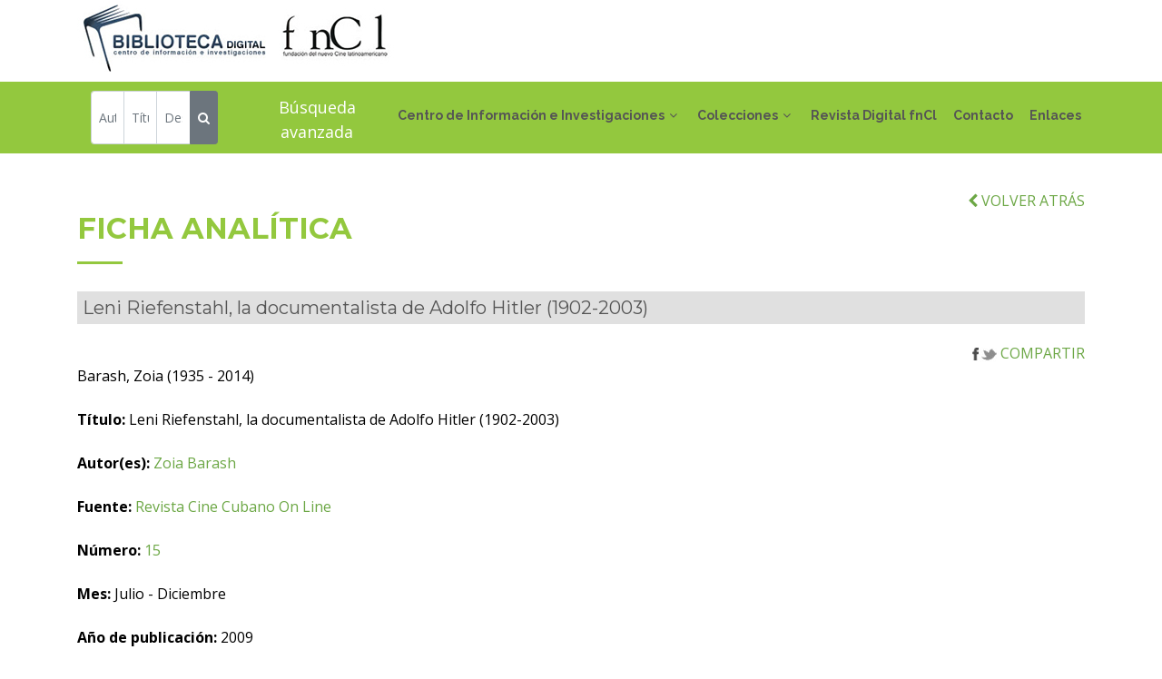

--- FILE ---
content_type: text/html; charset=utf-8
request_url: http://cinelatinoamericano.org/biblioteca/fichaanalitica.aspx?cod=795
body_size: 50777
content:


<!DOCTYPE html>
<html lang="es">
<head><meta http-equiv="Content-Type" content="text/html; charset=utf-8"><title>
	Biblioteca Digital fnCl
</title><meta name="viewport" content="width=device-width, initial-scale=1.0"><meta content="Biblioteca Digital. Fundación del Nuevo Cine Latinoamericano" name="description"><meta content="fncl, biblioteca, digital, cine, audiovisual, latinoamerican, caribe, documento, publicacion, seriada" name="keywords">
    <!-- styles -->
    <!-- Google Fonts -->
    <link href="https://fonts.googleapis.com/css?family=Open+Sans:300,300i,400,400i,700,700i|Raleway:300,400,500,700,800|Montserrat:300,400,700" rel="stylesheet" />
    <!-- Bootstrap CSS File -->
    <link href="lib/bootstrap/css/bootstrap.min.css" rel="stylesheet" />
    <!-- Libraries CSS Files -->
    <link href="lib/font-awesome/css/font-awesome.min.css" rel="stylesheet" /><link href="lib/animate/animate.min.css" rel="stylesheet" /><link href="lib/ionicons/css/ionicons.min.css" rel="stylesheet" /><link href="lib/owlcarousel/assets/owl.carousel.min.css" rel="stylesheet" /><link href="lib/magnific-popup/magnific-popup.css" rel="stylesheet" />
    <!-- Main Stylesheet File -->
    <link href="css/style.css" rel="stylesheet" /><link href="css/extras.css" rel="stylesheet" /><link rel="shortcut icon" href="img/favicon.ico" />
    <script src="js/init.js"></script>  
    
<link rel="canonical" href="http://www.cinelatinoamericano.org/biblioteca/fichaanalitica.aspx?cod=795" />
</head>
<body>
   <!--==========================
    Header
  ============================-->
    <header id="header">
    <div class="container">

      <div id="logo" class="pull-left">
         <a href="index.aspx"><img src="img/logo.jpg" alt="Inicio" title="Inicio" /></a><a href="../index.aspx" target="_blank"><img src="img/logofncl.jpg" alt="fnCl" title="fnCl" /></a> 
      </div>

      <nav id="nav-menu-container">
        <ul class="nav-menu">
          <!--<li class="menu-active"><a href="#body">Inicio</a></li>-->
          <li class="menu-has-children"><a href="cdi.aspx">Centro de Información e Investigaciones</a>
            <ul>
              <li><a href="cdi.aspx#textos">Misión</a></li>
              <li><a href="cdi.aspx#textos">Objetivos</a></li>
              <li><a href="cdi.aspx#servicios-biblio">Servicios</a></li>
              <li><a href="cdi.aspx#boletines">Boletines</a></li>
            </ul> 
          </li>         
          <li class="menu-has-children"><a href="colecciones.aspx">Colecciones</a>
          <ul>
              <li><a href="libros.aspx">Libros</a></li>
              <li><a href="revistas.aspx">Publicaciones seriadas</a></li>
              <li><a href="documentos.aspx">Documentos</a></li>
              <li><a href="fotos.aspx">Fotografías</a></li>
              <li><a href="carteles.aspx">Carteles</a></li>
              <li><a href="tesis.aspx">Tesis</a></li>
              <li><a href="bibliografias.aspx">Bibliografías</a></li>
              <li><a href="guiones.aspx">Guiones fnCl</a></li>
              <li><a href="multimedias.aspx">Multimedias</a></li>
              <li><a href="videos.aspx">Videos</a></li>
              <li><a href="recortesprensa.aspx">Recortes de prensa</a></li>
              <li class="dropdown-divider"></li>
              <li><a href="descargas.aspx">Para descargar</a></li>
          </ul>
          </li>
          <li><a href="revista.aspx" target="_blank">Revista Digital fnCl</a></li>
          <li><a href="index.aspx#contact">Contacto</a></li>
          <li><a href="enlaces.aspx">Enlaces</a></li>
        </ul>
      </nav><!-- #nav-menu-container -->
    </div>
  </header>
    <!-- #header -->
   <main id="main">
   <form action="buscar.aspx" id="searchForm" method="post"> 
   <!--==========================
      Buscador
    ============================-->
    <section id="buscador" class="wow fadeInUp">
      <div class="container">        
        <div class="row">
           
            <div class="input-group input-group-sm col-sm-12 col-md-6">
                  <input type="text" class="form-control" name="autor" id="autor" placeholder="Autor" aria-label="Autor" />                  
                   <input type="text" class="form-control" name="titulo" id="titulo" placeholder="Título" aria-label="Título" />
                   <input type="text" class="form-control" name="descriptor" id="descriptor" placeholder="Descriptor" aria-label="Descriptor" aria-describedby="button-addon2" />
                   <div class="input-group-append">
                    <button class="btn btn-secondary" type="submit" id="button-addon2"> <i class="fa fa-search"></i> </button>
                   </div>                  
            </div>
            <div class="input-group input-group-sm col-sm-12 col-md-6 text-center text-avanzada"><a href="avanzada.aspx">Búsqueda avanzada</a></div>
          
          </div>
        </div>
    </section>
    </form>
    <div>
        
<section id="textos" class="wow fadeInUp margin10">
<div class="container">
    <div class="row">
        <div class="col-12 text-right"><a href="javascript:window.history.back();"><i class="fa fa-chevron-left"></i> VOLVER ATRÁS</a></div>
    </div>
    <div class="section-header">
        <h2>FICHA ANALÍTICA</h2>
    </div>

    <div class="row">
        <div class="col-12">
            <h5 class="titular-enlaces">
                <span id="_ctl0_ContentPlaceHolder1_lblTitulo">Leni Riefenstahl, la documentalista de Adolfo Hitler (1902-2003)</span></h5>
        </div>
         <div class="col-sm-12 text-right"><a href="http://www.addthis.com/bookmark.php" class="addthis_button" target="_blank"><img src="img/compartir.jpg" 
                    alt="Compartir en las redes sociales" border="0" /> COMPARTIR</a></div>
    </div>

    <div class="row">
        <div class="col-lg-12 box wow fadeInLeft" data-wow-delay="0.2s">
            <div class="text-center"></div>
            <div class="text-center"><span id="_ctl0_ContentPlaceHolder1_lblPie"></span></div>
        </div>
        <div class="col-lg-12 box wow fadeInRight text-justify" data-wow-delay="0.2s">
            <span id="_ctl0_ContentPlaceHolder1_lblAutor">Barash, Zoia (1935 - 2014)<br><br></span>
            <span id="_ctl0_ContentPlaceHolder1_lblDatos"><span class='bold'>Título:</span>  Leni Riefenstahl, la documentalista de Adolfo Hitler (1902-2003)<br><br><span class='bold'>Autor(es):</span>  <a href='autor.aspx?codigo=990'><span class='color_normal'>Zoia Barash</span></a><br><br><span class='bold'>Fuente:</span>  <a href='fondorev.aspx?cod=2324'><span class='color_normal'>Revista Cine Cubano On Line</span></a><br><br><span class='bold'>Número:</span>  <a href='numero.aspx?cod=53'><span class='color_normal'>15</span></a><br><br><span class='bold'>Mes:</span>  Julio - Diciembre<br><br><span class='bold'>Año de publicación:</span>  2009<br><br></span>
            <span id="_ctl0_ContentPlaceHolder1_lblCuerpo">Leni Riefenstahl, la cineasta más controvertida del siglo xx, nació en el seno de una familia de clase media. Su padre tenía un próspero negocio de instalación de equipos de calefacción. Fue bautizada con los nombres de Helene Bertha Amalie. Desde su niñez se distinguía por una férrea voluntad, un gran amor propio, ambiciones desmedidas y variados intereses. A los cuatro años ya se interesaba por el teatro y el baile. En el Zoológico de Berlín hacía saltos muy temerarios en patines. Una vez atrajo la atención del público congregado allí y solo terminó su representación después de la intervención de la policía. A pesar de la prohibición de su padre, que ni siquiera quería oír de una carrera artística para su hija, a los diecinueve años ingresó en la Escuela rusa de baile dirigida por la bailarina Evguenia Eduardova, quien había huido de San Petersburgo después de la Revolución de 1917. También estudió con varios coreógrafos alemanes y creó su propio repertorio con la música de Grieg, Brahms y Schubert.<br><br>En la primera etapa de su carrera artística como bailarina.Entre octubre de 1923 y mayo de 1924 hizo una gira por Alemania, Suiza, Austria y Checoslovaquia. Sus bailes se llamaban Danzas del Eros, Leyenda de hadas y Verano. Le gustaba usar anchos vestidos flotantes y leotardos. El público y la crítica la acogieron bien. En dos periódicos de Munich se le auguraba un gran futuro como bailarina por su estilo e ímpetu. Esta, su primera carrera, empezó con éxito. En ocho meses se presentó cerca de setenta veces en diversos escenarios. Pero en 1925, en Praga, sucedió algo imprevisto: se dañó una rodilla y no pudo continuar la gira. Fue al cine para distraerse un poco y vio un filme con el profético título La montaña del destino, del director Arnold Fanck, protagonizado por el ídolo del público Luis Trenker. Salió de la sala decidida a ser actriz, directora y a realizar filmes cuyas historias se desarrollaran en las montañas.<br><br>El célebre realizador alemán, instructor de esquíes, geólogo y alpinista apasionado, Arnold Fanck, se especializaba en películas sobre las hazañas de los hombres que escalaban montañas o vivían en ellas en lucha contra su cruel destino. Este género de filmes (Bergfilme) floreció ampliamente en el cine alemán. Fanck mostraba una gran imaginación uniendo precipicios y pasiones, montañas inasequibles y conflictos humanos sin solución. Sus películas estaban llenas de secuencias documentales, glaciares que brillaban bajo el sol con un fondo de cielo oscuro, nubes que semejaban montañas heladas, expediciones nocturnas de salvamento a la luz de las antorchas, etc. Los espectadores se fascinaban con las vistas majestuosas de la naturaleza. Algunos críticos consideran que él hacía películas impregnadas de estética y temas «protofascistas», porque en el centro siempre colocaba a un superhombre que actuaba por encima del resto en las montañas, los glaciares, las rocas cubiertas de nieve… cerca del cielo. El frío intenso no admitía debilidades humanas y entre las nieves blancas habitaban los hombres que despreciaban el dolor, el miedo y el peligro mortal, y arriesgaban su vida para lograr la felicidad de todos. La disciplina, el espíritu heroico y el sacrificio eran los valores supremos que constituían el eje central en estos filmes.<br><br>Leni envío sus fotografías a Fanck suplicando que le concediera una entrevista. Fanck se impresionó con ella. Su belleza y éxitos como bailarina lo convencieron y, en 1926, la invitó a trabajar en la película La montaña sagrada, nada menos que junto a Luis Trenker. Se suponía que ella bailara en el filme, pero casi no podía caminar después de su accidente y decidió operarse. Su optimismo y su fe la sostuvieron en el hospital durante tres meses. Así empezó su segunda carrera: actriz de cine.<br><br>Entre 1926 y 1933 Leni apareció en cinco películas de Arnold Fanck y en un melodrama histórico de Rudolf Raffé (1928). En los filmes de montaña donde ella o sus compañeros quedaban atrapados a merced de la naturaleza inhóspita y gélida, tuvo a su cargo el papel de una exploradora valiente y apasionada. El rescate llegaba en el último minuto. A menudo se mostraba el romance entre la protagonista y uno de los intrépidos alpinistas, pero las locaciones y las montañas eran, a veces, más impresionantes que la trama y los personajes.<br><br>Para el público alemán, estas películas eran puro escapismo, al mostrar un mundo nuevo, optimista e idílico, que luchaba contra la naturaleza enemiga, lo que constituía un contraste marcado con el movimiento expresionista, predominante en la cultura alemana. El expresionismo, con sus personajes introvertidos y pesimistas, reflejó una Alemania vencida y humillada, debatiéndose entre crisis políticas, desempleo, inflación, decadencia y corrupción.<br><br>Indudablemente, los «filmes de montaña» influyeron en el desarrollo de los puntos de vista estéticos de Leni, que tenía una curiosidad sin límites hacia todo lo nuevo y excitante. En aquellos años suplicó a Josef von Sternberg por el papel protagónico en su famoso filme El ángel azul, pero este prefirió a Marlen Dietrich.<br><br>Muy pronto Leni quiso hacer sus propias películas. En 1931 fundó su compañía de producción y en 1932 escribió el guión de su primer filme de ficción, La luz azul, junto con el famoso crítico y ensayista Bela Balazs, quien tuvo que huir de Alemania algunos años más tarde, por lo cual Leni enseguida sacó su nombre de los créditos del filme. Leni también tuvo a su cargo el rol principal. Se trataba de una vieja leyenda de los Alpes cuyo argumento era sencillo y poético: en las noches de luna llena, la cima de la montaña Cristallo despide una maravillosa luz azul que atrae a los jóvenes aldeanos. Los padres cierran todas las ventanas y puertas, tratando de mantener en casa a sus hijos, pero estos, como poseídos, escalan la montaña y mueren en los precipicios. Solamente una muchacha, Yunta, inocente y bella (interpretada por Leni), puede llegar a la cima. Un joven pintor de Viena se enamora de ella y un día la sigue hasta la cumbre y se percata de que la luz azul proviene de las vetas de un mineral muy valioso. Se lo cuenta a los aldeanos, que se apoderan del tesoro. En una noche de luna nueva Yunta sube a la montaña, pero la luz azul ya no existe, ella pierde el camino y cae al precipicio. El mundo mágico de Yunta fue destruido y se convirtió en una mercancía.<br><br>En su debut como directora, Leni simuló las filmaciones nocturnas con un filtro color naranja para mostrar los contornos luminosos y misteriosos de los objetos y filmó escenas reales en una iglesia durante la misa, elementos que se empleaban por primera vez en el cine. Ese mismo año La luz azul recibió la Medalla de Plata en la Bienal de Venecia.<br><br>Mientras presentaba su filme en distintas ciudades de Alemania, Leni se dio cuenta de que un oscuro político llamado Adolfo Hitler, líder del Partido Nacional-Socialista Obrero Alemán, adquiría cada vez más influencia y popularidad. Al escuchar su discurso en el Palacio de los Deportes de Berlín, en febrero de 1932, fue tan fuerte el impacto recibido, que decidió escribirle una carta: «Estimado señor: por primera vez en mi vida estuve en una reunión política. Debo confesarle que su persona y el entusiasmo de los presentes me produjeron una impresión imborrable. Quisiera conocerlo...» Anteriormente, en 1931, había leído Mi lucha, que le gustó muchísimo.<br><br>Leni recibió la respuesta positiva de Hitler y se celebró la primera entrevista del caudillo nazi con la artista. Durante un paseo por la orilla del Mar del Norte, Hitler le preguntó por su trabajo y sus planes. Al parecer, ya tramaba algo para ella y, seguramente, su belleza rubia, fortaleza de carácter y empuje le parecieron un ejemplo perfecto de la mujer aria. Sentenció que era «una magnífica mujer germánica».<br><br>En febrero de 2002, al conceder una entrevista al periódico alemán Die Welt, Leni reiteró sus impresiones sobre Hitler y habló de su increíble fuerza hipnótica y avasalladora. Tal parecía que una iluminación mágica lo impulsaba. Dijo después que en su vida privada Hitler no se parecía al furibundo agitador político y que era amable, simpático y con una personalidad carismática.<br><br>Tanto 1932, año en que se produjo la entrevista de Leni con Hitler, como 1933, fueron decisivos en la historia de Alemania. La violencia de la crisis que vivía el país, las penalidades y la rápida radicalización de las clases populares, víctimas del desempleo, hicieron que aumentara el número de adheridos al Partido Comunista, pero la trágica división entre las fuerzas socialdemócratas y comunistas, entre otros factores, pavimentó el camino de Hitler y su partido hacia el poder. Casi enseguida empezaron las represiones: en un mes se realizaron más de quince mil detenciones de opositores y se abrió en Dachau el primer campo de concentración. Se produjo la quema de libros y comenzó el éxodo de los intelectuales: así Hollywood recibió una buena inyección de talentos que durante los años treinta huyeron de Alemania, Austria y Hungría, como Fritz Lang, Billy Wilder, Peter Lorre, Bela Lugosi y muchos más.<br><br>El nuevo régimen se dedicó a propugnar una nueva estética. El ideal «nórdico» del arte se fundó en la «convicción de que la sangre y la tierra constituyen la base esencial de la comunidad alemana [...] el arte no es un fenómeno estético, sino biológico», según Joseph Goebbels, ministro de Propaganda. El artista debía expresar los ideales de la raza nórdica, de la nación y la belleza germánicas, educar al pueblo y darle conciencia de su unidad y de su fuerza.<br><br>El Partido nazi desde un inicio dominó el cine, la prensa, el teatro y la literatura. Se instituyó una severa censura y se suprimió la prensa opositora. Las leyes castigaban implacablemente una simple palabra imprudente y cualquier indicio de rebelión.<br>El primer trabajo de Leni, filmado por encargo del Partido nazi, se titula El triunfo de la fe (1933), y trata sobre el V Congreso de la organización. Aunque Leni no tenía experiencia en hacer documentales, aceptó la tarea. Era un reto, pero pudo contar con el apoyo de buenos camarógrafos. Editó el filme, dándole un gran valor artístico. El periódico Angriff (Ataque), publicado por Goebbels en Berlín, después del estreno del documental convertido en ritual estatal, escribió:<br><br>&nbsp;&nbsp;&nbsp; Es una sinfonía artística basada en las experiencias vividas en Nuremberg en 1933, un documental valioso. Muestra cómo el Partido se convierte en Estado […] Su coherencia triunfante, la fotografía ejemplar, su poder y dimensión lo hace más que un documental: es la fuente de la fuerza para el pueblo.<br><br>En el estreno Leni saludó al caudillo levantando la mano como lo hacían los nazis. Toda la prensa alemana alabó el documental y la llamaron «genio». Así empezó su tercera carrera: la de una documentalista sensacional. El triunfo de la fe, sin embargo, pudo utilizarse para la propaganda nazi tan solo algunos meses: en junio de 1933 Ernst Röhm, uno de los protagonistas prominentes del régimen y compañero de lucha del führer, fue fusilado por órdenes de este y pasado al olvido.<br><br>En septiembre de 1934 se le pide a Leni que haga un documental sobre el VI Congreso. Al parecer, Hitler dijo: «La película sobre el Congreso del Partido debe hacerla la señorita Leni Riefenstahl y no los cineastas del Partido. ¡Son mis órdenes!» Según Leni, también le dijo: «Los artesanos del Partido harán un filme aburrido. Yo quiero tener un filme artístico y solamente usted puede hacerlo.» La directora insiste en que se negó a cumplir estas órdenes varias veces hasta que Hitler le pidió: «Señorita Riefenstahl, el Congreso va a durar seis días. Regáleme seis días de su vida.» Leni afirma que desde el principio aclaró a Hitler que nunca ingresaría a su Partido, a lo que él contestó: «Usted es aún demasiado joven, cuando se haga más adulta, posiblemente, entenderá mis ideas.» Todo parece indicar que no tuvo que esperar a la adultez para entenderlas: poseía talento, energía y oportunismo suficientes, y cumplió la tarea a la perfección.<br><br>Muchos pensaban que era imposible hacer un buen filme sobre un Congreso del Partido, pero de todos modos se planeaba que sería un importante instrumento para la propaganda y un nuevo concepto de la historia del país. Debía impresionar al público en casa y en el extranjero, y mostrar el poderío y la grandeza del nuevo Reich alemán. Las ideas del nacional-socialismo debían penetrar en la mente de los espectadores con secuencias perfectamente filmadas y montadas. Las escenas de masas, los desfiles, las banderas ondeando y las marchas nocturnas con antorchas poseían valores estéticos visuales, y Leni era iniciadora de un arte documental que nadie había visto antes. Tenía a su cargo 120 colaboradores, 40 camarógrafos y sus asistentes. Estos camarógrafos vestían uniformes de las tropas de asalto y aprendieron a usar patines para obtener buenas secuencias en movimiento. Las cámaras se colocaron en los edificios altos y en las grúas, viajaban en dirigibles… Se excavaron pozos para filmar al führer desde abajo y se colocaron rieles especiales para las cámaras que, sin parar, filmaban la multitud, los rostros de los jóvenes, las tropas de asalto, las mujeres y los soldados. El Congreso se celebró del 4 al 10 de septiembre de 1934, en la añeja ciudad de Nuremberg, lo que parecía significar que el Partido veneraba las viejas tradiciones alemanas.<br><br>Así llegó Leni a su más famoso documental: El triunfo de la voluntad, título sugerido por el propio führer.<br><br>Muchos años después, Leni confesó que al principio no le gustó el aspecto de los nazis. Las barrigas llenas de cerveza, los uniformes que les sentaban mal, las caras de patibularios: todo le parecía poco estético. Pero ella hizo un milagro y, en vez de desfiles banales y discursos monótonos y mal articulados, el espectador vio una fantasmagoría deslumbrante.<br><br>Fotograma de la película propagandística nazi "El triunfo de la voluntad" (1934), dirigida por Leni Riefenstahl.Desde el comienzo con banderas y fanfarrias, y la llegada dramática de Hitler en avión, como Mesías y salvador de la nación, hasta el cierre festivo del Congreso, la cámara observa los rostros exaltados, preferiblemente arios: cabellos rubios, narices rectas y de porte altivo, las columnas que marchan, las reacciones del pueblo, los obreros del Frente del Trabajo que se reúnen en un estadio gigantesco... Desfiles, botas relucientes, la noche, antorchas, hogueras, luces, siluetas uniformadas, banderas, los gritos extasiados de las multitudes… Todo indica que Alemania ha resurgido de sus cenizas, fuerte y decidida, unida alrededor de su führer y con un futuro luminoso y espléndido. El führer es fiel a su «pueblo», el «pueblo» es fiel a su führer y le entrega su destino y le rinde un merecido homenaje. Poco tiempo se dedica a los discursos: la fuerza de convicción del filme radica en sus imágenes. Leni misma editó la película durante cinco meses. Hitler estaba feliz. Dijo: «Ella hizo un filme sobre nuestro tiempo y nuestro destino. ¡Es la glorificación única, incomparable, de la fuerza y la belleza de nuestro partido!» Por cierto, durante la edición del documental, Hitler, Goebbels y Hess visitaron el cuarto de edición donde Leni cortaba la película y vieron algunos fragmentos que les impresionaron grandemente. Hitler felicitó a Leni y sus colegas.<br><br>No todo salió como era debido y, en sus memorias, Albert Speer, el arquitecto principal de Hitler, tan entusiasta, enérgico y oportunista como Leni (construyó todos los decorados majestuosos del VI Congreso, al estilo de la Roma antigua), recuerda que varias secuencias se echaron a perder y Hitler dio la orden de filmarlas nuevamente en uno de los grandes foros de los estudios de Berlín. Hizo de nuevo los decorados y la tribuna principal. Él rememora:<br><br>&nbsp;&nbsp;&nbsp; Todo se iluminó y vi a varios miembros del grupo de filmación que corrían, agitados, de un lado a otro. Detrás se veía a Streicher, Rosenberg y Frank,1 caminando con papeles en las manos y aprendiendo sus discursos. Llegó Hess y empezaron a filmarlo. Levantó el brazo como lo hizo anteriormente, ante 30 mil participantes del Congreso. Con agitación que parecía genuina, se dirigió a la tribuna vacía y se cuadró. Gritó: «¡Mi führer, le saludo en nombre del Congreso que continúa su trabajo! ¡Ahora hablará el führer!» Sonaba muy convincente. Otros también dijeron sus discursos con mucha naturalidad dirigiéndose al vacío. La señorita Riefenstahl me dijo que todo salió aún mejor que antes, en el Congreso…<br><br>El estreno de El triunfo de la voluntad se realizó el 28 de marzo de 1935, en presencia de Hitler, con gran éxito de público y de crítica. Al parecer, es uno de los pocos documentales en la historia del cine que logró una influencia directa en sus espectadores: hay indicios de que, después de verlo, los vacilantes e indecisos se convencían de la grandeza del movimiento, empezaban a adorar a su caudillo e ingresaban en el Partido nazi.<br><br>Muchos analistas afirman que aunque Leni nunca fue miembro del Partido nazi, hizo más que todos los ideólogos y el Ministerio de Propaganda de Goebbels, para el triunfo de las ideas del nacional-socialismo porque le dio una envoltura romántica y vertiginosa a una ideología gris y primitiva, y contribuyó a formar el fundamento estético del nazismo. Un escritor ruso, Anatoly Naiman, dijo que, para él, cada plano de El triunfo de la voluntad parece estar teñido de sangre humana.<br><br>En la entrevista de 2002, antes referida, Leni dice que, después de ver su película, el Ejército se quejó a Hitler de que no se veía reflejado y este la invitó a Munich para tomar té con él y Rudolf Hess. En esa ocasión le dijo: «Señora Riefenstahl, tenemos que hacer algo, ya que el Wehrmacht está muy enojado.» Así, en 1935, ella hizo su tercer documental: El día de la libertad. Nuestro ejército, de 25 minutos de duración, financiado por completo por el gobierno nazi, igual que sus otros documentales. Nuevamente se demostró la capacidad que tenía para reflejar los sucesos reales con brío e imaginación. Se trataba de mostrar que ya Alemania estaba lo suficientemente fuerte como para enfrentar cualquier contienda bélica. Dicen los críticos que las imágenes eran realmente poderosas. Las disolvencias, sobreimposiciones, sombras, siluetas, reflejos y la música creaban un filme impresionante. El estilo de Leni, su virtuosismo en el uso de la cámara en mano, la edición y los efectos sonoros, influyeron posteriormente en todos los noticieros alemanes y las películas que abordaron el tema del ejército. Esta película se consideraba perdida durante la Segunda Guerra Mundial, y rápidamente Leni la eliminó de su filmografía. Pero en 1971 fue encontrada una copia…<br><br>En su libro Detrás de las bambalinas de los filmes acerca de los congresos del partido, editado en Munich en 1935 y prologado por el mismo Hitler, Leni cuenta las circunstancias de las filmaciones. El libro contiene fotos suyas con el führer, inclinados sobre unos planos, con la aclaración siguiente: «Las preparaciones del Congreso del Partido se hacían al mismo tiempo que las preparaciones para la filmación.» Muchos años después, Leni dijo que no había escrito una sola página de este libro y que ni siquiera lo había leído. También, que nunca asistió a los ensayos de los desfiles, pero no es verdad: hizo muchos comentarios sobre estos y dio consejos para lograr la máxima expresividad…<br><br>El rápido ascenso y los triunfos de Leni Riefenstahl como documentalista favorita de la cúpula nazi le acarrearon muchos sinsabores y provocaron la envidia de los colegas. Justo antes de empezar las filmaciones de El triunfo de la voluntad, corrió el rumor más pernicioso para la reputación de un artista en la Alemania nazi: decían que uno de sus antepasados era judío. Enseguida se ordenó una investigación exhaustiva y el rumor resultó ser falso. Se estableció que «sus tatarabuelos paternos eran protestantes igual que los abuelos por parte de la madre, lo que permite establecer fuera de toda duda que la señorita Riefenstahl es de origen ario».<br><br>En 1936, el Comité Olímpico Internacional (y el gobierno nazi) le encarga la filmación de los Juegos Olímpicos de Berlín. A Hitler no le gustaban las Olimpiadas porque no soportaba ver cómo ganaban los atletas negros, era algo sumamente desagradable para él. El documental Olimpia resultó ser un espectáculo de gran fuerza visual. La primera parte se llamó «La fiesta de los pueblos», y la segunda, «La fiesta de la belleza». El filme comienza en la Grecia antigua, relacionándola con la Alemania moderna, y se canta a la belleza de la arquitectura y del cuerpo humano. Después siguen las secuencias de la llegada de los atletas a Berlín y su desfile ante Hitler. No es un registro de récords y juegos, las tomas fueron seleccionadas por su esplendor e impacto visual. El filme dura 3 horas 40 minutos y fue editado durante dieciocho meses por la directora. El deporte como una hazaña de superhombres, la presencia de Hitler benévolo y sonriente, como espíritu protector de los juegos, el país resplandeciente y próspero, nuevamente hicieron del filme de Leni un documental propagandístico que subrayaba el poderío y la fuerza de la nueva Alemania. Los espectadores quedaron prendados de la belleza de los movimientos y se solidarizaban con los esfuerzos de los atletas para ganarse un lugar en la historia. Leni afirma que Goebbels llamó a París antes del estreno del filme en la capital francesa para que recortaran la escena de la victoria del atleta negro norteamericano Jesse Owens, quien ganó 4 medallas de oro. Durante los juegos olímpicos Hitler se las ingenió para no felicitarlo ni estrecharle la mano. Mientras tanto, en Berlín, de boca en boca, se trasmitían las coplas del cantante de cabaret Werner Finck, que decían: «Leni muestra al führer que el cine alemán lo puede todo. El führer ve en negativo que el negro corre positivo.»<br><br>La realizadora tuvo un raro privilegio entre los cineastas de su país: no debía responder ante el Comité Imperial Fílmico que pertenecía al Ministerio de Propaganda del doctor Goebbels, gracias a su acceso directo a Hitler.<br><br>En noviembre de 1938, Leni viaja a Hollywood para promover su filme Olimpia. La visita no fue exitosa: el 9 de noviembre en toda Alemania ardieron las sinagogas y fueron destruidos los negocios de los judíos durante la tristemente célebre «noche de los cristales rotos», cuando también centenares de personas fueron asesinadas, golpeadas y detenidas. Cuando los periodistas preguntaron a Leni sobre el suceso, dijo que no sabía nada y que le costaba trabajo creer en la veracidad del pogrom, aunque durante la travesía en el trasatlántico cada pasajero tenía en su mesa el boletín cablegráfico con las últimas noticias. Contra su presencia y su película, protestó la Liga Antinazi de Nueva York, entre cuyos miembros más prominentes se encontraban el alcalde de la ciudad, Fiorello LaGuardia, y el obispo Francis J. McConell. En Hollywood solamente Walt Disney, conocido por sus puntos de vista pro alemanes, se encontró con ella, pero no quiso hacer nada para ayudarle a organizar la visión del filme, asustado ante un posible boicot a sus películas. Más tarde, Disney dijo que en realidad no sabía quién era Leni Riefenstahl. Varios estudios se negaron a verla y en el último momento fue cancelada una invitación para entrevistarse con Gary Cooper. En cambio, fue recibida con mucho agrado por el conocido antisemita y magnate automovilístico Henry Ford.<br><br>Finalmente, Leni pudo arreglar una función privada de su Olimpia para 50 periodistas y profesionales de la industria que querían pasar inadvertidos en la oscuridad de la sala. La prensa la trató bien. Los Angeles Times escribió: «Este filme es un triunfo de la cámara y una saga épica.» A pesar de los elogios, Olimpia tenía la reputación de un documental del Tercer Reich y no encontró distribuidor en Estados Unidos. Al regresar a Alemania, Leni reportó las incidencias de su viaje a Joseph Goebbels y este apuntó con tristeza en su diario: «Por la tarde Leni Riefenstahl me contó sobre su viaje a América. Pintó un cuadro exhaustivo que está lejos de ser placentero. ¿Qué podemos decir? Los judíos reinan…»<br><br>En 1939 el Comité Olímpico Internacional le adjudicó a Leni la Medalla de Oro y, ese mismo año recibió el Gran Premio en París y el León de Oro en Venecia.<br><br>También en 1939, el gobierno nazi decide construir para la directora –ya reconocida a nivel mundial y que había prestado un servicio valioso al Estado alemán–, un extenso estudio en Berlín. Se trataba de un gran proyecto con 22 000 metros cuadrados y un costo estimado de 844 700 marcos. Se quería poner al servicio de los estudios de Leni todas las facilidades posibles, incluyendo la posproducción, con cuartos para la edición, dos salas de proyección, un estudio de sonido, varios cuartos oscuros, un local subterráneo con aire acondicionado para el archivo, un estudio de 15 por 70 metros y el laboratorio. La invasión a Polonia puso fin a estos planes.<br><br>Según el investigador polaco Stanislaw Ozimek, cuando estalló la Segunda Guerra Mundial, Leni se dirigió voluntariamente al frente de batalla en un Mercedes reluciente, con chofer militar. No despreció el simbolismo de la vestimenta y Ozimek describe que se le ve en una fotografía con un uniforme parecido al de los oficiales SS y una «parabellum» a la cintura. Como corresponsal de guerra, Leni y su grupo de filmación se unieron al 10mo. Ejército, cuya tarea estratégica era la toma de Varsovia. Llegó el 5 de septiembre de 1939 a Konskie, una pequeña localidad en el centro de Polonia, donde quería filmar. En el ataque al pueblo murieron algunos soldados alemanes y, para vengar sus muertes, decenas de judíos del lugar –entre ellos ancianos e inválidos–, antes de ser aniquilados, fueron tomados como rehenes y obligados a excavar con las manos las tumbas para los soldados abatidos. Se conservó una foto donde Leni, con el rostro demudado por el horror, está mirando cómo los aldeanos excavan las tumbas. Dicen que se desmayó durante la masacre. Sin embargo, su primer encuentro con la realidad de aquella guerra, dura y aterradora, no le hizo cambiar sus puntos de vista acerca del régimen nazi y su führer. En 1940, después de la capitulación de Francia, envió un telegrama a Hitler donde escribió:<br><br>&nbsp;&nbsp;&nbsp; Con una alegría indescriptible, profundamente conmovidos y llenos de ardiente gratitud, compartimos con usted, mi führer, el triunfo de usted y Alemania: la entrada de tropas alemanas en París […] Usted ha ido más allá del poder de la imaginación humana logrando objetivos incomparables en la historia de la humanidad. ¿Cómo, posiblemente, podemos agradecérselo? Expresar mis felicitaciones es un modo inadecuado para mostrarle los sentimientos que me mueven.<br><br>Su camarógrafo Heinz von Yaworsky dijo que en 1941 la realizadora admitía que Hitler estaba rodeado de criminales, pero que ella seguía creyendo en él.<br><br>Durante el rodaje de uno de sus filmes.Al parecer, Leni no quiso filmar más las acciones bélicas y, en 1944, viajó a España para filmar El valle, obra de un dramaturgo catalán. Pero se enfermó y regresó a Alemania, donde continuó la filmación. Después de la guerra se aclaró que, para personificar a los españoles, filmó a 120 gitanos –entre hombres, mujeres y niños– que fueron sacados de un campo de concentración exclusivamente para la película y luego devueltos a él. Muchas de esas personas después murieron, incluso los niños. Este hecho persiguió a Leni durante toda su vida, aunque ella, por supuesto, lo negaba todo. Pero imaginemos aquel lejano año. Estamos en plena guerra mundial. Se pelea en todos los frentes en tres continentes, pero Leni está filmando un melodrama llamado El valle. ¿Estaba huyendo de la realidad? Este filme fue terminado diez años después. No le trajo dinero ni gloria.<br><br>Una periodista rusa afirma que Leni y su grupo de filmación estaban con el ejército de tanques del general Heinz Guderian la noche del 22 de junio de 1941, cuando fue atacada la Unión Soviética, pero fue imposible corroborar este dato. Parece algo novelesco y difícilmente creíble.<br><br>Después de la caída del Tercer Reich, Leni fue detenida. Al parecer, pasó algunos años en un campo de detención en Francia: la acusaban de hacer propaganda a favor de Hitler y su partido, y de utilizar sus capacidades creativas para glorificar y embellecer la ideología nazi. Su considerable fortuna y sus dos casas, una en Berlín (villa en un barrio aristocrático que Hitler le regaló) y otra en Munich, fueron confiscadas. Se afirmaba que era amante de Hitler y amiga íntima de los nazis más prominentes. Nadie sabrá jamás si era cierto, y no importa, pero lo que se conoce con seguridad es su adhesión entusiasta al régimen: no la juzgaron por sus numerosos romances, sino por su servicio a una dictadura criminal. Ella siempre dijo que no sabía nada de las atrocidades cometidas por el nazismo, del holocausto, de los campos de concentración y exterminio, de las cámaras de gas. Cuando en una entrevista televisiva en Alemania una periodista le dijo que muchos alemanes sabían perfectamente lo que estaba sucediendo y le recriminó que cómo era posible tanta ignorancia, Leni se levantó y abandonó el estudio «con mucha dignidad».<br><br>Desde 1948 y hasta 1952 en más de cincuenta juicios la Riefenstahl fue «desnazificada» y pasó a la categoría de «compañera de viaje» (Mitläufer), ya que no era miembro del Partido Nacional-Socialista ni pertenecía a las organizaciones patrocinadas por este. No se le prohibió ejercer su oficio, pero nadie le daba dinero para financiar sus proyectos.<br><br>Sin duda alguna, puede suponerse que Leni estaba seducida, como millones de sus compatriotas, por los cantos de sirena de Hitler, quien prometió felicidad y prosperidad a los alemanes, revivió el espíritu nacionalista y restableció, hasta cierto punto, el orgullo de una nación derrotada y humillada. Durante toda su vida ella trató de justificarse, aduciendo su ingenuidad política y afirmando que le interesaban las imágenes y no las ideologías.<br><br>El documental sobre ella, La maravillosa y horrible vida de Leni Riefenstahl o El poder de las imágenes, del director belga Ray Müller, se filmó en 1991 como coproducción entre Bélgica, Alemania e Inglaterra. Müller dijo después que 26 directores europeos se negaron a dirigir las filmaciones porque el nombre de Leni era fatal para la reputación de un documentalista. Müller era un entrevistador persistente y trató de que Leni le dijera lo que pensaba acerca de la responsabilidad social de un cineasta, pero no lo logró. Durante casi tres horas de entrevistas, Leni aparece libre de toda culpa, aunque no siempre es convincente. Le dicen que en los diarios de Goebbels hay varias menciones de visitas a su casa y cenas con ella en compañía de otros funcionarios de la cúpula nazi, pero Leni contesta: «Es mentira.» La personalidad subyugante de Leni se revela en todas las situaciones posibles. El director llegó a la conclusión –a favor de ella– de que para Leni lo mismo era filmar frutas, vegetales, que nazis. Dice, además, que El triunfo de la voluntad era el mejor filme propagandístico de todos los tiempos, que provocaba asombro por su maestría, y era el resultado de una alianza con el poder demoniaco. El talento de Leni era su tragedia, afirma Müller, pues la comprometía en vez de absolverla. Después de ella, era imposible pensar acerca del cine documental sin su función social. Pero Leni insistió siempre en que su arte habitaba en esferas separadas de la política. Con toda seguridad, había cosas que ella no estaba preparada para admitir.<br><br>En general, El poder de las imágenes es un documental importante, la historia de una vida extraordinaria, la reconstrucción de la carrera artística de una de las cineastas más diabólicamente talentosas del mundo, y el retrato de una anciana asombrosa.<br><br>En los años sesenta, Leni decidió recomenzar su vida y emprendió una nueva carrera, la cuarta en su vida: se dedicó a la fotografía. Viajó varias veces a África y convivió en Sudán con las tribus de los nuba, donde aún no había llegado la civilización, y en 1973 publicó un lujoso álbum con excelentes fotografías sobre ellas. Durante la preparación de la expedición africana conoció a un joven camarógrafo, Horst Kettner, cuarenta años más joven que ella, y desde entonces compartió con él su vida y sus planes. También ese álbum provocó críticas. En 1975, la famosa escritora norteamericana Susan Sontag le dedica un extenso artículo con el título «El fascismo fascinante». Allí acusa a Leni de seguir los ideales estéticos del fascismo, no importaba que los cuerpos desnudos no fueran blancos: en este mundo idealizado no había lugar para la muerte, la vejez, la enfermedad o el desperfecto físico, como en todo el arte del nacional-socialismo. En 1976 Leni publicó otro álbum de fotografías sobre las tribus sudanesas.<br><br>A los setenta y un años Leni descubre un mundo nuevo, subacuático. Aprendió a bucear y recibió el diploma correspondiente, que nadie puede obtener después de cumplir cincuenta años (dijo después, coqueta, que vino a bucear con un amante joven y nadie preguntó su edad), y hace fotografías y filmes impresionantes sobre la fauna y la flora marinas. Así dio inicio a la quinta y última carrera de su vida. En 1978 publicó Jardines de coral, un nuevo álbum con fotografías submarinas, después de sumergirse centenares de veces en los mares de tres continentes. Estuvo buceando en Cuba en los años ochenta, pero pasó inadvertida.<br><br>El ensayista y periodista ruso Dmitri Bykov considera que el secreto de Leni y de su arte reside en que siempre hace –no importa si filma a los nazis, a los negros de la tribu nuba o el mundo submarino– un arte pagano y precristiano, donde no hay lugar para el sentimentalismo o los medios tonos: es majestuoso como un paisaje, frío y simétrico. Dos personas, entre muchas otras, dice Bykov, entendieron con exactitud la naturaleza del fascismo y del nazismo: Leni Riefenstahl y Thomas Mann (quien lo describió en su libro El doctor Fausto). Leni se embriagó y lo aceptó, Mann se horrorizó y lo rechazó: vio en el fascismo y el nazismo, junto con muchos otros fenómenos, el triunfo de los rituales mágicos paganos unidos a la manipulación despiadada de las masas (a la cual contribuyó la directora).<br><br>A los ochenta años Leni escribe sus memorias. Durante cinco años llenó más de novecientas páginas con las historias de su increíble vida, traducidas posteriormente a varios idiomas y convertidas en best seller. Una de las reseñas de ese libro indica: «Ella se las ingenió para tener una ignorancia bendita de todo lo que no quiere saber.» Muchos pusieron en duda la veracidad de varios episodios, pero no pasó nada…<br><br>En mayo de 2001, Leni Riefenstahl visitó Rusia. La invitaron al Festival Internacional de documentales «El mensaje al hombre», que se celebra todos los años en San Petersburgo, y provocó muchas protestas en esta ciudad que tuvo un millón y medio de víctimas durante el bloqueo por las tropas nazis. Pero, de todos modos, intrépida como siempre, a los noventa y nueve años dio una conferencia de prensa de dos horas en la que se le preguntó, entre otras cosas:<br><br>&nbsp;&nbsp;&nbsp; ¿Si tuviera la posibilidad de vivir su vida de nuevo, cambiaría algo?<br>&nbsp;&nbsp;&nbsp; No sé. Posiblemente no haría El triunfo de la voluntad. Lamento haberlo hecho. Pero quiero repetir otra vez que no es un cine político. Es un experimento estético.<br><br>&nbsp;&nbsp;&nbsp; ¿En qué radica el secreto de su longevidad?<br>&nbsp;&nbsp;&nbsp; Amo mi trabajo y no lo dejo.<br><br>&nbsp;&nbsp;&nbsp; ¿Cómo definiría el siglo xx y su concepto principal?<br>&nbsp;&nbsp;&nbsp; Para mí es la esperanza. Sí, la esperanza de la posibilidad de la felicidad, de la mejor estructura estatal, de las relaciones ideales entre los hombres. Hitler y Stalin personificaron estas esperanzas. La lección principal del siglo era el derrumbe de sus imperios que demostró que era imposible la construcción del mundo ideal y que esta construcción conduce a monstruosidades.<br><br>&nbsp;&nbsp;&nbsp; ¿Quisiera hacer un filme sobre la Alemania de ahora?<br>&nbsp;&nbsp;&nbsp; La Alemania moderna no es tan bella como era en mi juventud. No la conozco bien.<br><br>&nbsp;&nbsp;&nbsp; ¿Cuándo buceó por última vez?<br>&nbsp;&nbsp;&nbsp; El año pasado. Espero bucear de nuevo dentro de dos semanas. (Aplausos)<br><br>Dmitri Bykov, que describe esta conferencia de prensa, dice que es lógico que le guste el mundo subacuático. Se trata de un mundo misterioso, mágico, luminoso, de seres primitivos, prehistóricos, fascinantes. Un mundo bello y fuerte, no banalizado por el sentimentalismo, no envenenado por el intelecto.<br><br>En los últimos años de su vida, Leni vivió una especie de renacimiento. La buscaban, la invitaban, le dedicaban libros. Jody Foster, actriz y directora norteamericana, expresó en 1999 que quería hacer una película sobre su vida. Leni reaccionó enseguida: dijo que la Foster no era tan bella como ella y que veía en este papel a Sharon Stone.<br><br>En una entrevista para la revista Leica World, en julio de 2000, Leni dijo:<br><br>&nbsp;&nbsp;&nbsp; Mi vida se divide en dos partes. La primera duró hasta el fin de la guerra. Fue una vida normal donde no había miedo, algo desconocido para mí. El miedo apareció después, cuando me cubrieron de lodo, me internaron en una clínica para enfermos mentales, me hicieron cosas increíbles. Era una lucha eterna, monstruosa...<br><br>Algo nos impide llorar junto a Leni su amarga suerte. Que la juzguen Dios y las generaciones futuras. ¿Estará en el Purgatorio, donde sigue afirmando que no es culpable de nada? Otros habitantes del lugar, posiblemente, discutan con ella acerca del papel y la responsabilidad del artista en un estado despótico, sus relaciones con el poder y las comprensibles debilidades humanas…<br><br>En 2002, el 22 de agosto, Leni Riefenstahl, periodista, directora, editora, productora, fotógrafa, camarógrafa y escritora celebró su centenario en presencia de doscientos amigos. Preparó para esta fecha un nuevo filme, Impresiones bajo del agua, de 45 minutos. Para filmarlo, hizo centenares de inmersiones en el mar de Nueva Guinea.<br><br>Murió en su sueño el 8 de septiembre de 2003. Simplemente, su corazón se detuvo. Pero no fue olvidada. Desde los años noventa hasta la fecha se han publicado tres extensas biografías de ella. La reseña de dos de ellas, de Ian Buruma en la revista New York Review of Books, en 2007, empieza con estas palabras: «Que Leni Riefenstahl ha sido un monstruo no se discute…»<br><br>En 2008 Leni se convirtió en protagonista principal de una novela fantástica titulada Falda, escrita por Oleg Nesterov, líder del grupo de rock moscovita Megapolis. La historia se desarrolla en el Berlín de 1937, donde la bella y joven Leni es invitada a escuchar la música compuesta por cuatro arquitectos jóvenes de la oficina de Albert Speer, que han construido guitarras eléctricas y usan tambores estruendosos. Leni comprende de repente que esta música salvaje puede tener más influencia en la juventud, que las manifestaciones de miles de personas encabezadas por Hitler y sus propias películas, y permitiría llevar las ideas nazis a todos los confines del mundo. Convence al führer de apoyar a los jóvenes y este, mirando la larga falda de Leni, le dice que la nueva música se llamará Der Rock (falda, en alemán). Pero los pérfidos ingleses y norteamericanos se apoderan del proyecto y, después de la guerra, empieza la era del rock, que cambia la vida a millones de jóvenes…<br><br>En numerosas entrevistas Oleg Nesterov siempre dice lo mismo: que la Leni le recuerda a su mamá, que le atrae la época y que en sus otras encarnaciones vivía en Alemania. Ya hay planes para traducir su libro al alemán y al inglés…<br><br>&nbsp;<br><br>1 Jerarcas nazis.<br><br>Zoia Barash (Ucrania, 1935), profesora y traductora. Especialista en cine soviético y de los países de Europa del este. En 2002 obtuvo uno de los premios de Investigación Cultural otorgados por el Centro de Investigación y Desarrollo de la Cultura Cubana Juan Marinello, por su libro El cine soviético del principio al fin, publicado por Ediciones ICAIC en 2008.<br><br>&nbsp;<br><br><br>&nbsp;<br><br>&nbsp;<br><br><br><br><span class='bold'>Descriptor(es)</span><br>1. <a href='descriptor.aspx?codigo=1728&tit=CINE ALEMÁN' >CINE ALEMÁN</a><br>2. <a href='descriptor.aspx?codigo=4007&tit=CINE Y POLÍTICA' >CINE Y POLÍTICA</a><br>3. <a href='descriptor.aspx?codigo=384&tit=HISTORIA Y CINE' >HISTORIA Y CINE</a><br><br></span>
            <span id="_ctl0_ContentPlaceHolder1_lblWeb"><p><span class='bold'>Web:</span> <a href='http://http://www.cubacine.cult.cu/sitios/revistacinecubano/digital15/cap03.htm' target='_blank'><span class='color_normal'>http://www.cubacine.cult.cu/sitios/revistacinecubano/digital15/cap03.htm</span></a></p></span>
            <span id="_ctl0_ContentPlaceHolder1_lblDescarga"></span>
        </div>
    </div>

    


    <div class="margin50"></div>
</div>
</section>

    </div>
   
   </main>
     <!--==========================
    Footer
  ============================-->
    <footer id="footer">
    <div class="container">
      <div class="copyright">
        &copy; Copyright 2025 Fundaci&oacute;n del Nuevo Cine Latinoamericano. Todos los derechos reservados.
      </div>
    </div>
  </footer>
    <!-- #footer -->
    <a href="#" class="back-to-top"><i class="fa fa-chevron-up"></i></a>
    <!-- JavaScript Libraries -->
    <script src="lib/jquery/jquery.min.js"></script>
    <script src="lib/jquery/jquery-migrate.min.js"></script>
    <script src="lib/bootstrap/js/bootstrap.bundle.min.js"></script>
    <script src="lib/easing/easing.min.js"></script>
    <script src="lib/superfish/hoverIntent.js"></script>
    <script src="lib/superfish/superfish.min.js"></script>
    <script src="lib/wow/wow.min.js"></script>
    <script src="lib/owlcarousel/owl.carousel.min.js"></script>
    <script src="lib/magnific-popup/magnific-popup.min.js"></script>
    <script src="lib/sticky/sticky.js"></script>
    
   <script src="js/validations.js"></script> 
    <!-- Template Main Javascript File -->
    <script src="js/main.js"></script> 
     
</body>
</html>


--- FILE ---
content_type: text/css
request_url: http://cinelatinoamericano.org/biblioteca/css/style.css
body_size: 22495
content:
/*
  Theme Name: Reveal
  Theme URL: https://bootstrapmade.com/reveal-bootstrap-corporate-template/
  Author: BootstrapMade.com
  License: https://bootstrapmade.com/license/
*/
/*--------------------------------------------------------------
# General
--------------------------------------------------------------*/
body {
  background: #fff;
  /*color: #444;*/
  color: #000;
  font-family: "Open Sans", sans-serif;
}

a {
  /*color: #538135;*/
  color:#6ca745;
  transition: 0.5s;
}

a:hover, a:active, a:focus {
  color: #000;
  outline: none;
  text-decoration: none;
}

p {
  padding: 0;
  margin: 0 0 30px 0;
}

h1, h2, h3, h4, h5, h6 {
  font-family: "Montserrat", sans-serif;
  font-weight: 400;
  margin: 0 0 20px 0;
  padding: 0;
}

/* Back to top button */
.back-to-top {
  position: fixed;
  display: none;
  background: #93c83e;
  color: #fff;
  padding: 6px 12px 9px 12px;
  font-size: 16px;
  border-radius: 2px;
  right: 15px;
  bottom: 15px;
  transition: background 0.5s;
}

@media (max-width: 768px) {
  .back-to-top {
    bottom: 15px;
  }
  .dropdown-divider {
      display:none;
  }
}

.back-to-top:focus {
  background: #93c83e;
  color: #fff;
  outline: none;
}

.back-to-top:hover {
  background: #93c83e;
  color: #fff;
}

/*--------------------------------------------------------------
# Top Bar
--------------------------------------------------------------*/
#topbar {
  background: #fff;
  padding: 10px 0;
  border-bottom: 1px solid #eee;
  font-size: 14px;
}

#topbar .contact-info a {
  line-height: 1;
  color: #555;
}

#topbar .contact-info a:hover {
  color: #93c83e;
}

#topbar .contact-info i {
  color: #93c83e;
  padding: 4px;
}

#topbar .contact-info .fa-phone {
  padding-left: 20px;
  margin-left: 20px;
  border-left: 1px solid #e9e9e9;
}

#topbar .social-links a {
  color: #555;
  padding: 4px 12px;
  display: inline-block;
  line-height: 1px;
  border-left: 1px solid #e9e9e9;
}

#topbar .social-links a:hover {
  color: #93c83e;
}

#topbar .social-links a:first-child {
  border-left: 0;
}

.social-inline, .social-inline div { display:inline!important;}

/*--------------------------------------------------------------
# Header
--------------------------------------------------------------*/
#header {
  padding: 1px 0;
  height:90px;
  transition: all 0.5s;
  z-index: 997;
  background: #fff;
  box-shadow: 0px 6px 9px 0px rgba(0, 0, 0, 0.06);
}

#header #logo h1 {
  font-size: 42px;
  margin: 0;
  padding: 0;
  line-height: 1;
  font-family: "Montserrat", sans-serif;
  font-weight: 700;
}

#header #logo h1 a {
  color: #93c83e;
  line-height: 1;
  display: inline-block;
}

#header #logo h1 a span {
  color: #93c83e;
}

#header #logo img {
  padding: 0;
  margin: 0;
}
#header #header-extras
{
    font-size: 14px;
    line-height: 1.42857143;
    color: #333;
    font-style:italic!important;
    vertical-align:middle;
}
#header-extras img, #logo #header-extras img  
{
    vertical-align:middle;
}
#logo img 
{
    vertical-align:middle;
}

@media (max-width: 768px) {
  #header {
    padding: 20px 0;
    height: 74px;
  }
  #header #logo h1 {
    font-size: 34px;
  }
  #header #logo img {
    max-height: 40px;
  }
  #header #header-extras 
  {
      display:none;
  }
}

/*--------------------------------------------------------------
# Intro Section
--------------------------------------------------------------*/
#intro {
  width: 100%;
  height: 60vh;
  position: relative;
  background: url("../img/intro-carousel/1.jpg") no-repeat;
  background-size: cover;
}

#intro .intro-content {
  position: absolute;
  bottom: 0;
  top: 0;
  left: 0;
  right: 0;
  z-index: 10;
  display: flex;
  justify-content: center;
  align-items: center;
  flex-direction: column;
  text-align: center;
}

/*#intro .intro-content h2 {
  color: #93c83e;
  margin-bottom: 30px;
  font-size: 64px;
  font-weight: 700;
}*/

#intro .intro-content h2 span {
  color: #93c83e;
  text-decoration: underline;
}

@media (max-width: 767px) {
  #intro .intro-content h2 {
    font-size: 34px;
  }
}

#intro .intro-content .btn-get-started, #intro .intro-content .btn-projects {
  font-family: "Raleway", sans-serif;
  font-size: 15px;
  font-weight: bold;
  letter-spacing: 1px;
  display: inline-block;
  padding: 20px;
  border-radius: 2px;
  transition: 0.5s;
  margin: 0px;
  color: #57595b;
}

#intro .intro-content .btn-get-started {
  background: #FFF;
  border: 2px solid #FFF;
  opacity:0.60;
  filter:alpha(opacity=60);
}

#intro .intro-content .btn-get-started:hover {
  background: #FFF;
  color: #57595b;
  border: 2px solid #FFF;
}

#intro .intro-content .btn-projects {
  background: #93c83e;
  border: 2px solid #93c83e;
}

#intro .intro-content .btn-projects:hover {
  background: none;
  color: #93c83e;
}

#intro #intro-carousel {
  z-index: 8;
}

#intro #intro-carousel::before {
  content: '';
  /*background-color: rgba(255, 255, 255, 0.7);*/
  position: absolute;
  height: 100%;
  width: 100%;
  top: 0;
  right: 0;
  left: 0;
  bottom: 0;
  z-index: 7;
}

#intro #intro-carousel .item {
  width: 100%;
  height: 60vh;
  background-size: cover;
  background-position: center;
  background-repeat: no-repeat;
  -webkit-transition-property: opacity;
  transition-property: opacity;
}

.carousel-control-next {
    padding-left: 30px;
}

/*--------------------------------------------------------------
# Navigation Menu
--------------------------------------------------------------*/
/* Nav Menu Essentials */
.nav-menu, .nav-menu * {
  margin: 0;
  padding: 0;
  list-style: none;
}

.nav-menu ul {
  position: absolute;
  display: none;
  top: 100%;
  left: 0;
  z-index: 99;
}

.nav-menu li {
  position: relative;
  white-space: nowrap;
}

.nav-menu > li {
  float: left;
}

.nav-menu li:hover > ul,
.nav-menu li.sfHover > ul {
  display: block;
}

.nav-menu ul ul {
  top: 0;
  left: 100%;
}

.nav-menu ul li {
  min-width: 180px;
}

/* Nav Menu Arrows */
.sf-arrows .sf-with-ul {
  padding-right: 22px;
}

.sf-arrows .sf-with-ul:after {
  content: "\f107";
  position: absolute;
  right: 8px;
  font-family: FontAwesome;
  font-style: normal;
  font-weight: normal;
}

.sf-arrows ul .sf-with-ul:after {
  content: "\f105";
}

/* Nav Meu Container */
#nav-menu-container {
  float: right;
  margin: 0;
}

@media (max-width: 1200px) {
  #nav-menu-container {
    display: none;
  }
}
/*@media (max-width: 768px) {
  #nav-menu-container {
    display: none;
  }
}*/

/* Nav Meu Styling */
.nav-menu a {
  padding: 38px 4px;
  text-decoration: none!important;
  display: inline-block;
  color: #555;
  font-family: "Raleway", sans-serif;
  font-weight: 700;
  font-size: 14px;
  outline: none;
}

.nav-menu li:hover > a, .nav-menu > .menu-active > a {
  color: #93c83e;
}

.nav-menu > li {
  margin-left: 10px;
}

.nav-menu ul {
  margin: 4px 0 0 0;
  padding: 10px;
  box-shadow: 0px 0px 30px rgba(127, 137, 161, 0.25);
  background: #fff;
}

.nav-menu ul li {
  transition: 0.3s;
}

.nav-menu ul li a {
  padding: 10px;
  color: #333;
  transition: 0.3s;
  display: block;
  font-size: 13px;
  text-transform: none;
}

.nav-menu ul li:hover > a {
  color: #93c83e;
}

.nav-menu ul ul {
  margin: 0;
}

/* Mobile Nav Toggle */
#mobile-nav-toggle {
  position: fixed;
  right: 0;
  top: 0;
  z-index: 999;
  margin: 20px 20px 0 0;
  border: 0;
  background: none;
  font-size: 24px;
  display: none;
  transition: all 0.4s;
  outline: none;
  cursor: pointer;
}

#mobile-nav-toggle i {
  color: #555;
}

@media (max-width: 1200px) {
  #mobile-nav-toggle {
    display: inline;
     margin: 40px 20px 0 0;
  }
}
/*
@media (max-width: 768px) {
  #mobile-nav-toggle {
    display: inline;
  }
}
*/
@media (max-width: 768px) {
  #mobile-nav-toggle {
    display: inline;
    margin: 20px 20px 0 0;
  }
}

/* Mobile Nav Styling */
#mobile-nav {
  position: fixed;
  top: 0;
  padding-top: 18px;
  bottom: 0;
  z-index: 998;
  background: rgba(52, 59, 64, 0.9);
  left: -260px;
  width: 260px;
  overflow-y: auto;
  transition: 0.4s;
}

#mobile-nav ul {
  padding: 0;
  margin: 0;
  list-style: none;
}

#mobile-nav ul li {
  position: relative;
}

#mobile-nav ul li a {
  color: #fff;
  font-size: 16px;
  overflow: hidden;
  padding: 10px 22px 10px 15px;
  position: relative;
  text-decoration: none;
  width: 100%;
  display: block;
  outline: none;
}

#mobile-nav ul li a:hover {
  color: #fff;
  background-color: #93c83e;
}

#mobile-nav ul li li {
  padding-left: 30px;
}

#mobile-nav ul .menu-has-children i {
  position: absolute;
  right: 0;
  z-index: 99;
  padding: 15px;
  cursor: pointer;
  color: #fff;
}
.menu-has-children ul 
{
    margin-top: -30px;
}

#mobile-nav ul .menu-has-children i.fa-chevron-up {
  color: #93c83e;
}

#mobile-nav ul .menu-item-active {
  color: #93c83e;
}

#mobile-body-overly {
  width: 100%;
  height: 100%;
  z-index: 997;
  top: 0;
  left: 0;
  position: fixed;
  background: rgba(52, 59, 64, 0.9);
  display: none;
}

/* Mobile Nav body classes */
body.mobile-nav-active {
  overflow: hidden;
}

body.mobile-nav-active #mobile-nav {
  left: 0;
}

body.mobile-nav-active #mobile-nav-toggle {
  color: #fff;
}

/*--------------------------------------------------------------
# Sections
--------------------------------------------------------------*/
/* Sections Header
--------------------------------*/
.section-header {
  margin-bottom: 30px;
}

.section-header h2 {
  font-size: 32px;
  color: #93c83e;
  text-transform: uppercase;
  font-weight: 700;
  position: relative;
  padding-bottom: 20px;
}

.section-header h2::before {
  content: '';
  position: absolute;
  display: block;
  width: 50px;
  height: 3px;
  background: #93c83e;
  bottom: 0;
  left: 0;
}

.section-header p {
  padding: 0;
  margin: 0;
}

/* About Section
--------------------------------*/
#about {
  padding: 60px 0 30px 0;
}

#about .about-img {
  overflow: hidden;
}

#about .about-img img {
  margin-left: -15px;
  max-width: 100%;
}
#about-row 
{
    background-image:url(../img/foot-aboutus.jpg); background-position:bottom right; background-repeat:no-repeat; background-size:contain;
}
#about-item-final
{
    margin-top:100px;
}

@media (max-width: 1200px) 
{
    #about-item-final{
     margin-top:0px;
    }
}

@media (max-width: 992px) 
{
    #about-row {
    background-image:none;
    }
    #about-item-final{
     margin-top:0px;
    }
    
}

@media (max-width: 768px) {
  #about .about-img {
    height: auto;
  }
  #about .about-img img {
    margin-left: 0;
    padding-bottom: 30px;
  }
  
 
}

#about .content h2 {
  /*color: #555;*/
  color: #93c83e;
  font-weight: 700;
  font-size: 36px;
  font-family: "Raleway", sans-serif;  
}

#about .content h3 {
  color: #555;
  font-weight: 300;
  font-size: 21px;
  line-height: 26px;
  font-style: italic;
  margin-top:20px;
}

#about .content p {
  line-height: 26px;
}

#about .content p:last-child {
  margin-bottom: 0;
}

#about .content i {
  font-size: 20px;
  padding-right: 4px;
  color: #93c83e;
}

#about .content ul {
  list-style: none;
  padding: 0;
}

#about .content ul li {
  padding-bottom: 10px;
}

/* Services
--------------------------------*/
#services {
  padding: 30px 0 0 0;
}

#services .box {
  padding: 20px;
  margin-bottom: 20px;
  box-shadow: 10px 10px 15px rgba(73, 78, 92, 0.1);
  background: #fff;
  transition: 0.4s;
}

#services .box:hover {
  box-shadow: 0px 0px 30px rgba(73, 78, 92, 0.15);
  transform: translateY(-10px);
  -webkit-transform: translateY(-10px);
  -moz-transform: translateY(-10px);
}

#services .box .icon {
  float: left;
}

#services .box .icon i {
  color: #444;
  font-size: 64px;
  transition: 0.5s;
  line-height: 0;
  margin-top: 34px;
}

#services .box .icon i:before {
  background: #93c83e;
  background: linear-gradient(45deg, #93c83e 0%, #a3ebd5 100%);
  background-clip: border-box;
  -webkit-background-clip: text;
  -webkit-text-fill-color: transparent;
}

#services .box h4 {
  margin-left: 100px;
  font-weight: 600;
  margin-bottom: 15px;
  font-size: 18px;
}

#services .box h4 a {
  color: #444;
}

#services .box p {
  font-size: 14px;
  margin-left: 100px;
  margin-bottom: 0;
  line-height: 24px;
}

@media (max-width: 767px) {
  #services .box .box {
    margin-bottom: 20px;
  }
  #services .box .icon {
    float: none;
    text-align: center;
    /*padding-bottom: 15px;*/
  }
  #services .box h4, #services .box p {
    margin-left: 0;
    text-align: center;
  }
}

/* Partners Section
--------------------------------*/
#clients {
  padding: 30px 0;
}

#clients img {
  max-width: 100%;
  opacity: 0.5;
  transition: 0.3s;
  padding: 15px 0;
}

#clients img:hover {
  opacity: 1;
}

#clients .owl-nav, #clients .owl-dots {
  margin-top: 5px;
  text-align: center;
}

#clients .owl-dot {
  display: inline-block;
  margin: 0 5px;
  width: 12px;
  height: 12px;
  border-radius: 50%;
  background-color: #ddd;
}

#clients .owl-dot.active {
  background-color: #93c83e;
}



/* Testimonials Section
--------------------------------*/
#testimonials {
  padding: 30px 0;
}

#testimonials .testimonial-item {
  box-sizing: content-box;
  padding: 30px 30px 0 30px;
  margin: 30px 15px;
  text-align: center;
  min-height: 350px;
  box-shadow: 0px 2px 12px rgba(0, 0, 0, 0.08);
}

@media (max-width: 767px) {
  #testimonials .testimonial-item {
    margin: 30px 10px;
  }
}

#testimonials .testimonial-item .testimonial-img {
  width: 90px;
  border-radius: 50%;
  border: 4px solid #fff;
  margin: 0 auto;
}

#testimonials .testimonial-item h3 {
  font-size: 18px;
  font-weight: bold;
  margin: 10px 0 5px 0;
  color: #111;
}

#testimonials .testimonial-item h4 {
  font-size: 14px;
  color: #999;
  margin: 0;
}

#testimonials .testimonial-item .quote-sign-left {
  margin-top: -15px;
  padding-right: 10px;
  display: inline-block;
  width: 37px;
}

#testimonials .testimonial-item .quote-sign-right {
  margin-bottom: -15px;
  padding-left: 10px;
  display: inline-block;
  max-width: 100%;
  width: 37px;
}

#testimonials .testimonial-item p {
  font-style: italic;
  margin: 0 auto 15px auto;
}

#testimonials .owl-nav, #testimonials .owl-dots {
  margin-top: 5px;
  text-align: center;
}

#testimonials .owl-dot {
  display: inline-block;
  margin: 0 5px;
  width: 12px;
  height: 12px;
  border-radius: 50%;
  background-color: #ddd;
}

#testimonials .owl-dot.active {
  background-color: #93c83e;
}

/* Call To Action
--------------------------------*/
#call-to-action {
  background: #e0e0e0;
  color:#555;
  background-size: cover;
  padding: 40px 0;
  min-height:305px;
}
.content-over, #call-to-action .cta-text {
    scrollbar-3dlight-color: #e0e0e0 !important;
    scrollbar-arrow-color: #e0e0e0 !important;
    scrollbar-base-color: #e0e0e0 !important;
    scrollbar-darkshadow-color: #e0e0e0 !important;
    scrollbar-face-color: #e0e0e0 !important;
    scrollbar-highlight-color: #e0e0e0 !important;
    scrollbar-shadow-color: #e0e0e0 !important;
    scrollbar-track-color: #e0e0e0 !important;
}
.content-over {
    max-height:225px;
    overflow:auto!important;
}
.content-over-text {
    margin-top: 0px !important;
}
#call-to-action .cta-title {
  color: #555;
  font-size: 28px;
  font-weight: 700;
}

#call-to-action .cta-text {
  color: #555;
}
.cta-text a, .cta-text a:link, .cta-text a:visited {
    color: #555!important;
}
.cta-text a:hover, .cta-text a:visited:hover {
    color: #000!important;
}


@media (min-width: 769px) {
  #call-to-action .cta-btn-container {
    display: flex;
    align-items: center;
    justify-content: flex-end;
  }
}
@media (max-width: 769px) {
    .content-over-text {
      margin-top:80px!important;
   }
}

#call-to-action .cta-btn {
  font-family: "Montserrat", sans-serif;
  font-weight: 700;
  font-size: 16px;
  letter-spacing: 1px;
  display: inline-block;
  padding: 8px 26px;
  border-radius: 3px;
  transition: 0.5s;
  margin: 10px;
  border: 3px solid #fff;
  color: #fff;
}

#call-to-action .cta-btn:hover {
  background: #93c83e;
  border: 3px solid #93c83e;
}

/* Actualidad 
--------------------------------*/
#textos {
  background: #fff;
  padding: 30px 0 0 0;
}

#textos .member {
  text-align: center;
  margin-bottom: 20px;
}

#textos .member .pic {
  overflow: hidden;
  text-align: center;
}

#textos .member .pic img {
  max-width: 100%;
}

#textos .member .details {
  background: #93c83e;
  color: #fff;
  padding: 15px;
  border-radius: 0 0 3px 3px;
}

#textos .member h4 {
  font-weight: 700;
  margin-bottom: 2px;
  font-size: 18px;
}

#textos .member span {
  font-style: italic;
  display: block;
  font-size: 13px;
}

#textos .member .social {
  margin-top: 5px;
}

#textos .member .social a {
  color: #fff;
}

#textos .member .social i {
  font-size: 16px;
  margin: 0 2px;
}


/* Contacto
--------------------------------*/
#contact {
  padding: 30px 0;
}

#contact .contact-info {
  margin-bottom: 20px;
  text-align: center;
}

#contact .contact-info i {
  font-size: 48px;
  display: inline-block;
  margin-bottom: 10px;
  /*color: #93c83e;*/
  color: #93c83e;
}

#contact .contact-info address, #contact .contact-info p {
  margin-bottom: 0;
  color: #000;
}

#contact .contact-info h3 {
  font-size: 18px;
  margin-bottom: 15px;
  font-weight: bold;
  text-transform: uppercase;
  color: #999;
}

#contact .contact-info a {
  color: #000;
}

#contact .contact-info a:hover {
  color: #93c83e;
}

#contact .contact-address, #contact .contact-phone, #contact .contact-email {
  margin-bottom: 20px;
}

@media (min-width: 768px) {
  #contact .contact-address, #contact .contact-phone, #contact .contact-email {
    padding: 20px 0;
  }
}

@media (min-width: 768px) {
  #contact .contact-phone {
    border-left: 1px solid #ddd;
    border-right: 1px solid #ddd;
  }
}

#contact #google-map {
  height: 290px;
  margin-bottom: 20px;
}

@media (max-width: 576px) {
  #contact #google-map {
    margin-top: 20px;
  }
}

.sendmessage {
  color: #93c83e!important;
  border: 1px solid #93c83e!important;
  display: none;
  text-align: center!important;
  padding: 15px!important;
  font-weight: 600!important;
  margin-bottom: 15px!important;
}

.errormessage {
  color: red!important;
  display: none;
  border: 1px solid red!important;
  text-align: center!important;
  padding: 15px!important;
  font-weight: 600!important;
  margin-bottom: 15px!important;
}

#contact .form #sendmessage.show, #contact .form #errormessage.show, #contact .form .show, .show {
  display: block;
}

#contact .form .validation, .validation-captcha {
  color: red;
  display: none;
  margin: 0 0 20px;
  font-weight: 400;
  font-size: 13px;
}
.validation-contact-form {
    display:block;
    margin: 0 0 5px;
   font-weight: 400;
   font-size: 13px;
}

#contact .form input, #contact .form textarea {
  padding: 10px 14px;
  border-radius: 0;
  box-shadow: none;
  font-size: 15px;
}

#contact .form button[type="submit"],  .btnSubmit {
  background: #93c83e;
  border: 0;
  border-radius: 3px;
  padding: 10px 30px;
  color: #fff;
  transition: 0.4s;
  cursor: pointer;
}

#contact .form button[type="submit"]:hover, .btnSubmit:hover {
  background: #6c942c;
}

/*--------------------------------------------------------------
# Footer
--------------------------------------------------------------*/
#footer {
  /*background: #acbf90;*/
  background: #eaeaea;
  padding: 0 0 30px 0;
  font-size: 14px;
}

#footer .copyright {
  text-align: center;
  padding-top: 30px;
}

#footer .credits {
  text-align: center;
  font-size: 13px;
  color: #fff;
}

#footer .credits a {
  color: #fff;
}

/*--------------------------------------------------------------
# Others
--------------------------------------------------------------*/
select 
{
   min-height:34px!important;
}
#elift-results 
{
    margin-top: 20px!important;
}
.margin10
{
    margin-top: 10px;
}
.margin20
{
    margin-top: 20px;
}
.margin20-b
{
    margin-bottom: 20px;
}
.margin25
{
    margin-top: 25px;
}
.margin30
{
    margin-top: 30px;
}
.margin50
{
    margin-top: 50px;
}
.margin50-b
{
    margin-bottom: 50px;
}
.margin100
{
    margin-top: 100px;
}
.margin120
{
    margin-top: 120px;
}
.btn-get-started h1, .btn-get-started h2 
{
    line-height: 1;
    margin: 0;
    padding:0px;
}
#contact #google-map 
{
    background-color:#efefef;
}
.gray, .gray:visited, a span.gray, a:link span.gray, a:visited span.gray 
{
    color: #555;
}
.gray:hover, a:hover span.gray,  a:visited:hover span.gray
{
    color: #333;
}
.arrow-eq:after 
{
    content: "\f107"; font-family: FontAwesome; font-style: normal; font-weight: normal;
}
.green-line 
{
    margin-top:30px; height:10px; background-color:#93c83e;
}
.green 
{
    color: #93c83e;
}
.price-info 
{
    font-size:16px;
    font-weight:normal;
    padding:1px;
    background-color: #93c83e;
    color:#fff;
}
#promotion-topseller 
{
    background-color: #93c83e;
    color: #FFF;
    margin-top:100px; 
    padding:20px;   
}
.bold 
{
    font-weight:bold;
}
.salesrep::before {
  content: '';
  position: absolute;
  display: block;
  width: 33%;
  height: 1px;
  background: #93c83e;
  bottom: 0;
  left: 33%;
  
}
.borde {
    border: solid 1px #e0e0e0;
}
#buscador { 
  background: #93c83e!important;
  padding: 10px 0;
  min-height:40px;
  height:auto;
}



--- FILE ---
content_type: text/css
request_url: http://cinelatinoamericano.org/biblioteca/css/extras.css
body_size: 4463
content:
/** Extras **/

/* Actualidad
--------------------------------*/
.img-actualidad {
    margin: 0 18px 4px 0;
    text-align:left;
}
.titular-actualidad {
    background-color: #93c83e;
    font-weight:normal;
	color: #fff; 
    padding:6px;       
}
.titular-actualidad a, .titular-actualidad a:link, .titular-actualidad a:visited {
    background-color: #93c83e;
    font-weight:normal;
	color: #fff;
}
.titular-actualidad a:hover, .titular-actualidad a:visited:hover {
    background-color: #93c83e;
    font-weight:normal;
	color: #000;
}
.actualidad li {
    list-style:none;
    padding-bottom: 20px;
}
.gray-white, .gray-white:visited {
    background-color:#6c757d;
    color: #fff;
    padding:5px;
}
.gray-white:hover, .gray-white:visited:hover {
    background-color:#000!important;
    color: #fff;
    padding:5px;
}
.black-white, .black-white:visited {
    background-color:#000;
    color: #fff;
    padding:8px;
}
.black-white:hover, .black-white:visited:hover {
    background-color:#000!important;
    color: #93c83c;
    padding:8px;
}
.linea-horizontal 
{
    width: 100%; height:1px; background-color:#808080;
}
/* Fechario & Colecciones
--------------------------------*/
.fechario-dia {
    color:#fff; Background-color:#93c83e; padding: 10px 20px;
    margin-bottom: 5px;
    font-weight:bold;
    font-size:22px;
}
.letra-coleccion {
    color:#fff; Background-color:#93c83e; padding: 8px 16px!important;
    margin-bottom: 5px;
    font-weight:bold;
    font-size:22px;
}
.letra {
    font-size:18px;
    padding: 0 3px;
}
/* Búsqueda avanzada
--------------------------------*/
.text-avanzada{
    color: #fff;
    font-size: 18px;
    padding: 5px 0 0 20px;
    display:inline;
}
.text-avanzada a, .text-avanzada a:link, .text-avanzada a:visited {
    text-decoration: none;
    color: #fff;
    }
.text-avanzada a:hover, .text-avanzada a:visited:hover {
    text-decoration: none;
    color: #000;
    }
.paginado  {
    padding:50px 0;
}
.borde-derecho 
{
    border-right: solid 1px #808080;
}
.borde-izquierdo {
    border-left: solid 1px #808080;
}
.titular-busqueda {
    background-color:#6c757d;
    color: #fff;
    padding-left:10px!important;
    padding-right:10px!important;
    padding-top:3px!important;
    padding-bottom:0px!important;   
}
.custom-select {
    font-size:12px!important;
}

/* Enlaces
--------------------------------*/
.titular-enlaces {
    font-weight:normal;
	background: #e0e0e0;
    color:#555;
    padding:6px;       
}
.titular-enlaces a, .titular-enlaces a:link, .titular-enlaces a:visited {    
    font-weight:normal;
    color:#555;
}
.titular-enlaces a:hover, .titular-enlaces a:visited:hover {
    font-weight:normal;
	color: #000!important;
}
.green-white, .green-white:visited {
    background-color:#93c83e;
    color: #fff;
    padding:5px;
}
.green-white:hover, .green-white:visited:hover {
    background-color:#93c83e!important;
    color: #000;
    padding:5px;
}
/* Generales */
.content ul {
  list-style: none;
  padding: 0;
}
.content ul li {
  padding-bottom: 10px;
}
.margin-left10 {margin-left: 10px; margin-bottom: 10px;}
.margin-right10 {margin-right: 10px; margin-bottom: 10px;}
.separador {border-top: solid 1px #808080;}
.separador-inf {border-bottom: solid 1px #808080;}
.img-responsive { max-width: 99%;}
.img-responsive-max { max-width: 100%; padding:0; margin:0; width:100%;}
.muestra {
    display:block;
}
.oculta {
    display:none!important;
}

/**Servicios*/
#servicios-biblio, .section-area {
  background: #e0e0e0;
  color:#000;
  background-size: cover;
  padding: 40px 0;  
}
.green-white-section {
    background-color:#93c83e;
    color: #fff;
    padding:5px;
}

/* Autor
--------------------------------*/
.titular-autor, .titular {
    font-weight:normal;
	background: #6c757d;
    color:#fff!important;
    padding:6px;       
}
.subtitular-autor, .subtitular {
    font-weight:normal;
	background: #93c83e;
    color:#fff!important;
    padding:4px;
    line-height:normal!important;     
}
.separador-autor, .separador-desc, .separador-num {border-top: solid 1px #93c83e; padding:4px 0px;}


/* Publicaciones seriadas
--------------------------------*/

.img-numero-rev 
{
    max-height: 210px;
    max-width: 150px;
}





--- FILE ---
content_type: application/javascript
request_url: http://cinelatinoamericano.org/biblioteca/js/init.js
body_size: 253
content:
var criterioTab = "";

function cambiafoto(fichero, titulo) {
    var fich = "assets/docs/foto/" + fichero;
    $("#big").attr("src", fich);
    var key = document.getElementById("piefoto");
    key.innerHTML = titulo;
}